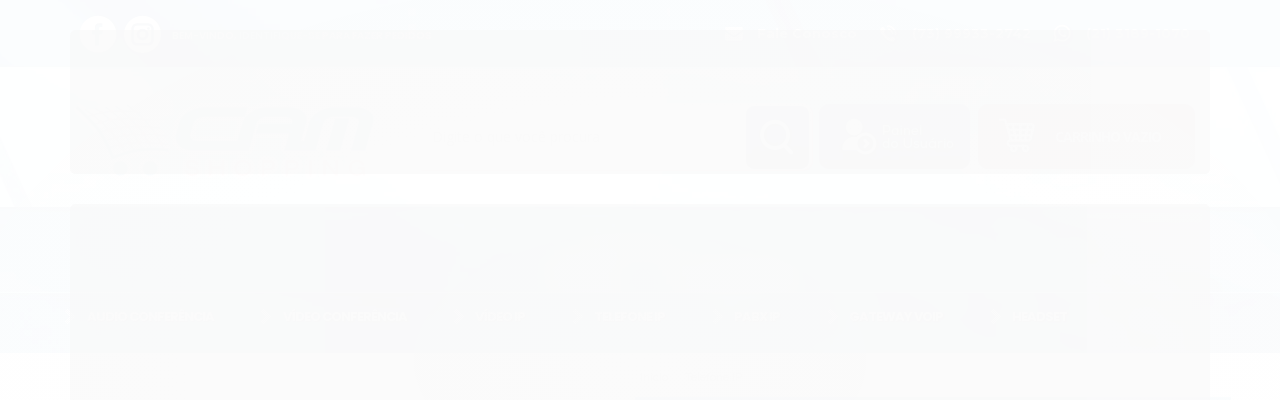

--- FILE ---
content_type: text/css
request_url: https://www.camshopping.com.br/avancado.css?v=20250714-155205
body_size: 6926
content:
@import url(https://fonts.googleapis.com/css?family=Montserrat:700);
@import url(https://fonts.googleapis.com/css?family=Patua+One:400);
@import url(https://fonts.googleapis.com/css?family=Poppins:600,700);
img{max-width:100%}
a{-webkit-transition:all 150ms ease;-moz-transition:all 150ms ease;-ms-transition:all 150ms ease;-o-transition:all 150ms ease;transition:all 150ms ease}
a:hover{-ms-filter:progid:DXImageTransform.Microsoft.Alpha(Opacity=50);filter:alpha(opacity=50);opacity:.6;text-decoration:none}
.logo a{height:83px;width:310px;z-index:100;margin-top:35px;opacity:1}
.marcas{margin-top:420px;margin-bottom:60px;border-top:solid 1px #000;border-bottom:solid 1px #000}
.sobre-loja-rodape{display:none}
.carrinho-interno .preco-produto .preco-venda{margin-bottom:0!important;margin-top:0!important}
.pagina-pedido-finalizado .history{display:none}
#faixa{background:url(//cdn.awsli.com.br/91/91559/arquivos/faixa.png) no-repeat center top;width:100%;height:72px;z-index:0;top:128px;position:absolute;display:none}
html body .ts-shelf-container *{text-align:center!important}
.empresa{font-size:15px;color:#fff;line-height:28px;text-align:justify}
.empresa-destaque{font-size:16px;color:#fff}
#barraTopo{height:49px;padding-top:10px}
#barraTopo h4{margin:0;width:178px;height:60px;line-height:35px;margin-top:-16px;overflow:hidden;white-space:nowrap;text-overflow:ellipsis;background:url(https://cdn.awsli.com.br/51/51702/arquivos/mini.png) no-repeat}
#barraTopo h4 a{font-size:13px;color:transparent!important}
#corpo{margin-bottom:30px;background-color:#fff;padding-top:35px;margin-top:-55px}
.carrinho-checkout #corpo{margin-top:8px;padding-top:15px}
.pagina-inicial #corpo{margin-bottom:30px;background-color:transparent;margin-top:0;padding-top:0}
.pagina-produto .listagem-item .acoes-produto{background:transparent}
.pagina-busca .listagem-item .acoes-produto{background:transparent}
.carrinho-checkout #cabecalho{margin-top:-90px}
.pagina-categoria .listagem-item .acoes-produto{background:transparent}
.pagina-carrinho .history{display:none}
.carrinho-checkout .history{display:none}
.pagina-carrinho #faixa{display:none}
.carrinho-checkout #faixa{display:none}
.carrinho-checkout #new-menu{display:none!important}
.carrinho-checkout .atendimento{display:none}
.carrinho-checkout #new-bar{display:none}
.carrinho-checkout .logo a{z-index:100;margin-top:100px;margin-bottom:-15px}
.carrinho-checkout .new-chat-top{position:absolute;top:40px;margin-left:950px;width:186px;background-color:#43b0e8;padding:10px;border-radius:10px;height:32px}
.checkout-alerta-seguro .checkout-alerta-seguro-tit{color:#008fdf!important}
#new-redes{display:none;width:100%;position:absolute;text-align:center;background:url(https://cdn.awsli.com.br/200/200882/arquivos/historia-pierre-verger.jpg) no-repeat center top;top:920px;height:451px;padding-top:180px}
.pagina-inicial #new-redes{display:block}
.new-face{background:url(//cdn.awsli.com.br/244/244656/arquivos/facebook-hover.png) left top no-repeat;transition:all .5s ease;width:50px;height:51px;float:left;margin-right:20px;margin-left:465px}
.new-face:hover{background-position:0 -51px}
.new-you{background:url(//cdn.awsli.com.br/244/244656/arquivos/youtube-hover.png) left top no-repeat;transition:all .5s ease;width:51px;margin-right:20px;height:51px;float:left}
.new-you:hover{background-position:0 -51px}
.new-insta{background:url(//cdn.awsli.com.br/244/244656/arquivos/insta-hover.png) left top no-repeat;transition:all .5s ease;width:50px;height:51px;float:left}
.new-insta:hover{background-position:0 -51px}
.new-redes-text{font-size:50px;letter-spacing:-2px;margin-bottom:-10px;color:#08de73;font-family:'Poppins',sans-serif}
.new-redes-princ{font-family:'Poppins',sans-serif;font-size:30px;letter-spacing:-2px;color:#c3c3c3;line-height:0;margin-bottom:-5px}
.tarja-grey{width:100%;background-color:#c3c3c3;margin-top:100px;margin-bottom:40px;height:4px}
.new-especializada{background:url(//cdn.awsli.com.br/91/91559/arquivos/frete-gratis.png) left top no-repeat;transition:all .9s ease;width:394px;height:108px;float:left;padding-right:25px}
.new-especializada:hover{background-position:0 -108px}
.new-desconto{background:url(//cdn.awsli.com.br/91/91559/arquivos/desconto-boleto.png) left top no-repeat;transition:all .9s ease;width:361px;height:108px;padding-left:25px;float:left}
.new-desconto:hover{background-position:0 -108px}
.new-segura{background:url(//cdn.awsli.com.br/91/91559/arquivos/loja-segura.png) left top no-repeat;transition:all .9s ease;width:331px;height:108px;float:left}
.new-segura:hover{background-position:0 -108px}
#cabecalho{background-color:transparent}
.barra-inicial.fundo-secundario{display:none;visibility:visible}
.borda{border-bottom:solid 2px #161616;height:50px}
//.secao-banners{margin-top:165px;margin-bottom:-125px}
.mini-banner{margin-top:30px}
.tarja *{color:transparent;margin-top:-860px;position:absolute;z-index:1}
#bar-top{background-color:transparent;width:100%;height:40px;position:relative;padding-top:14px;z-index:999}
.curta{font-size:13px;letter-spacing:-1px;font-family:'Poppins',sans-serif;color:#45b1e8;text-shadow:none}
.face{color:#000;font-size:12px;font-weight:700;opacity:.65}
.ico-top-menu{float:right;font-size:11px;color:#fff;padding:8px 10px 0 0;font-weight:300;text-transform:uppercase;font-family:'Poppins',sans-serif}
.ico-chat{float:right;margin-top:-6px}
.ico-top-arrow{float:right;padding:11px 20px 0 0;font-family:'Montserrat',serif;font-size:13px}
.icon-top{float:left;font-family:'Poppins',sans-serif;color:#fff;font-weight:700;margin-left:8px}
.m-ico{margin-left:345px}
.telefone{font-size:22px;font-family:Open Sans;font-weight:900;padding-top:7px;padding-bottom:5px}
.tel{font-size:10px;color:#fff}
.num{display:block;margin-top:-12px;font-size:18px;color:#fff;font-weight:700}
.divider{height:0;margin:9px 1px;overflow:hidden;border-bottom:1px solid #570409}
.emailt{margin-top:8px;font-size:22px;font-weight:900;font-family:Open Sans}
.emailp{font-size:11px;font-family:Open Sans;font-weight:700;color:#fff;padding:0;margin-top:-6px}
.duvidas{margin-top:10px;font-size:22px;font-weight:900;font-family:Open Sans}
.faleconoscotop a{font-size:17px;font-weight:700;color:#fff;padding:0;margin-bottom:5px;margin-top:-11px}
.wrapper{z-index:190;text-transform:uppercase;color:#312655;cursor:help;font-family:'Open Sans';font-size:20px;position:relative;text-align:center;-webkit-transform:translateZ(0);-webkit-font-smoothing:antialiased}
.wrapper .tooltip{background:#650808;text-align:center;font-family:'Open Sans';top:105%;font-size:14px;color:#fed9ac;font-weight:700;display:block;left:-15px;margin-bottom:15px;opacity:0;padding:20px;pointer-events:none;position:absolute;width:100%;-webkit-transform:translateY(10px);-moz-transform:translateY(10px);-ms-transform:translateY(10px);-o-transform:translateY(10px);transform:translateY(10px);-webkit-transition:all .25s ease-out;-moz-transition:all .25s ease-out;-ms-transition:all .25s ease-out;-o-transition:all .25s ease-out;transition:all .25s ease-out;-webkit-box-shadow:2px 2px 6px rgba(0,0,0,0.28);-moz-box-shadow:2px 2px 6px rgba(0,0,0,0.28);-ms-box-shadow:2px 2px 6px rgba(0,0,0,0.28);-o-box-shadow:2px 2px 6px rgba(0,0,0,0.28);box-shadow:2px 2px 6px rgba(0,0,0,0.28)}
.wrapper .tooltip a:hover{color:#fff}
.wrapper .tooltip:before{bottom:-20px;content:" ";display:block;height:20px;left:0;position:absolute;width:100%}
.wrapper .tooltip:after{border-left:solid transparent 10px;border-right:solid transparent 10px;border-bottom:solid #650808 10px;top:-10px;content:" ";height:0;left:50%;margin-left:-13px;position:absolute;width:0}
.new-chat-top{position:absolute;top:220px;margin-left:22px;width:186px;height:32px}
.wrapper:hover .tooltip{opacity:1;pointer-events:auto;-webkit-transform:translateY(0px);-moz-transform:translateY(0px);-ms-transform:translateY(0px);-o-transform:translateY(0px);transform:translateY(0px)}
.acoes-conta{display:none}
.conteudo-topo .superior{padding:20px 0;position:relative;margin-left:-190px;z-index:999;width:425px;line-height:13px;margin-top:-55px;font-size:10px;text-transform:uppercase;font-family:'Poppins',sans-serif}
.superior .cor-principal{color:#81e6ff!important}
.superior .cor-secundaria{color:#fff!important}
.lte8 .wrapper .tooltip{display:none}
.lte8 .wrapper:hover .tooltip{display:block}
.menu.superior{background-color:transparent;margin-top: 112px;height:104px;z-index:31;margin-left:-5px}
#cabecalho .icon-chevron-down{display:none}
#cabecalho .menu .nivel-dois{padding:0;min-width:140%;top:36px;background-color:#dedede;color:#fff;font-family:montserrat;text-transform:uppercase}
#cabecalho .menu .nivel-dois a{color:#004c81}
#cabecalho .menu .nivel-tres{background-color:#212121;width:100%;margin-left:0}
#cabecalho .menu .nivel-tres a{color:#fff}
#cabecalho .menu.superior .nivel-dois a{line-height:45px}
#cabecalho .menu .nivel-dois .com-filho i{top:4px}
#cabecalho .menu.superior .categoria-marcas{background-color:transparent}
#cabecalho .menu.superior .nivel-um>li{float:left;border-right:0;border-left:0;margin-right:29px;background:url(https://cdn.awsli.com.br/51/51702/arquivos/simbol-menu.png) no-repeat left}
#cabecalho .menu.superior .nivel-um>li:hover{border-top-width:0;margin-top:0}
#cabecalho .menu .titulo{display:inline-block;white-space:normal;text-transform:uppercase;font-size:13px;font-weight:700;text-align:center;text-shadow:1px 1px 1px #000;color:#fff!important;line-height:15px;letter-spacing:-1px;font-family:'Poppins',sans-serif;width:103%}
.menu .nivel-dois li{border:none}
#cabecalho .menu .titulo:hover{opacity:.9;text-shadow:none}
.menu.superior li.categoria-marcas{background:url(//cdn.awsli.com.br/420/420017/arquivos/marcas.png) center top no-repeat;padding:40px 0 0;transition:all .5s ease;width:125px;height:10px;margin-right:2px}
.menu.superior li.categoria-marcas:hover{background-position:0 -50px}
.menu.superior > ul.nivel-um > li.categoria-marcas > ul{width:800px;background:url(//cdn.awsli.com.br/420/420017/arquivos/bg-marcas.jpg) center center no-repeat;height:406px}
.menu.superior li.categoria-id-1418401{background:url(//cdn.awsli.com.br/420/420017/arquivos/acessorios.png) center top no-repeat;padding:40px 0 0;transition:all .5s ease;width:125px;height:10px;margin-right:2px}
.menu.superior li.categoria-id-1418401:hover{background-position:0 -50px}
.menu.superior > ul.nivel-um > li.categoria-id-1418401 > ul{width:800px;background:url(//cdn.awsli.com.br/420/420017/arquivos/bg-acessorios.jpg) center center no-repeat;height:406px;margin-left:-15px}
.menu.superior li.categoria-id-1418408{background:url(//cdn.awsli.com.br/420/420017/arquivos/batteria.png) center top no-repeat;padding:40px 0 0;transition:all .5s ease;width:125px;height:10px;margin-right:2px}
.menu.superior li.categoria-id-1418408:hover{background-position:0 -50px}
.menu.superior > ul.nivel-um > li.categoria-id-1418408 > ul{width:800px;background:url(//cdn.awsli.com.br/420/420017/arquivos/bg-bateria.jpg) center center no-repeat;height:406px;margin-left:0}
.menu.superior li.categoria-id-1418409{background:url(//cdn.awsli.com.br/420/420017/arquivos/cameras.png) center top no-repeat;padding:40px 0 0;transition:all .5s ease;width:125px;height:10px;margin-right:2px}
.menu.superior li.categoria-id-1418409:hover{background-position:0 -50px}
.menu.superior > ul.nivel-um > li.categoria-id-1418409 > ul{width:800px;background:url(//cdn.awsli.com.br/420/420017/arquivos/bg-camera.jpg) center center no-repeat;height:406px;margin-left:-73px}
.menu.superior li.categoria-id-1418411{background:url(//cdn.awsli.com.br/420/420017/arquivos/flashes.png) center top no-repeat;padding:40px 0 0;transition:all .5s ease;width:125px;height:10px;margin-right:2px}
.menu.superior li.categoria-id-1418411:hover{background-position:0 -50px}
.menu.superior > ul.nivel-um > li.categoria-id-1418411 > ul{width:800px;background:url(//cdn.awsli.com.br/420/420017/arquivos/bg-flash.jpg) center center no-repeat;height:406px;margin-left:-470px}
.menu.superior li.categoria-id-1424014{background:url(//cdn.awsli.com.br/420/420017/arquivos/gopro.png) center top no-repeat;padding:40px 0 0;transition:all .5s ease;width:125px;height:10px;margin-right:2px}
.menu.superior li.categoria-id-1424014:hover{background-position:0 -50px}
.menu.superior > ul.nivel-um > li.categoria-id-1424014 > ul{width:800px;background:url(//cdn.awsli.com.br/420/420017/arquivos/bg-gopro.jpg) center center no-repeat;height:406px;margin-left:-595px}
.menu.superior li.categoria-id-1418413{background:url(//cdn.awsli.com.br/420/420017/arquivos/grips.png) center top no-repeat;padding:40px 0 0;transition:all .5s ease;width:125px;height:10px;margin-right:2px}
.menu.superior li.categoria-id-1418413:hover{background-position:0 -50px}
.menu.superior > ul.nivel-um > li.categoria-id-1418413 > ul{width:800px;background:url(//cdn.awsli.com.br/420/420017/arquivos/bg-grip.jpg) center center no-repeat;height:406px;margin-left:-685px}
.menu.superior li.categoria-id-1418416{background:url(//cdn.awsli.com.br/420/420017/arquivos/lentes.png) center top no-repeat;padding:40px 0 0;transition:all .5s ease;width:125px;height:10px;margin-right:2px}
.menu.superior li.categoria-id-1418416:hover{background-position:0 -50px}
.menu.superior > ul.nivel-um > li.categoria-id-1418416 > ul{width:800px;background:url(//cdn.awsli.com.br/420/420017/arquivos/bg-lentes.jpg) center center no-repeat;height:406px;margin-left:-583px}
.menu.superior li.categoria-id-1436393{background:url(//cdn.awsli.com.br/420/420017/arquivos/outros.png) center top no-repeat;padding:40px 0 0;transition:all .5s ease;width:125px;height:10px;margin-right:2px}
.menu.superior li.categoria-id-1436393:hover{background-position:0 -50px}
.menu.superior > ul.nivel-um > li.categoria-id-1436393 > ul{width:800px;background:url(//cdn.awsli.com.br/420/420017/arquivos/bg-outros.jpg) center center no-repeat;height:406px;margin-left:-710px}
#cabecalho .carrinho{margin-top:42px;border:none;position:relative;float:right;z-index:99;margin-right:15px}
#cabecalho .carrinho>a i{line-height:36px;height:65px!important;width:217px;font-size:36px;opacity:1;color:transparent;background:url(//cdn.awsli.com.br/51/51702/arquivos/carrinho-de-compras.png) right center no-repeat}
#cabecalho .carrinho>a strong{color:#004879;width:23px;font-weight:700;margin-top:15px;height:35px;padding-left:12px;border-radius:19px;background:#fff;line-height:36px!important;float:left;font-size:18px;margin-left:-165px!important}
#cabecalho .carrinho>a span{line-height:5px;padding:8px 0 0;color:#fff;font-weight:700;font-size:11px;z-index:999;margin-left:-62px;letter-spacing:-1px;margin-top:3px;text-transform:uppercase;float:left}
.pagina-busca .listagem-item .acoes-produto{display:none}
#cabecalho .busca{position:relative;border:none;background-color:transparent;margin-right:50px;z-index:98;position:relative;border:none;background-color:transparent}
#cabecalho .busca input{width:75%;margin-left:45px;margin-top:36px;box-shadow:none;:padding-left:0background:transparentbackground:transparentborder:noneheight:40pxfont-size:14px;color:#232f34;border-radius:10px;height:59px;background-image:linear-gradient(to bottom,#d7d7d7,#fefefe);border:none;padding-left:20px;box-shadow:1px 1px 1px #cfb3b4}
#cabecalho .busca .botao{right:41px;height:65px;width:83px;margin-top:39px;border:none;background:url(//cdn.awsli.com.br/51/51702/arquivos/cam-search.png) no-repeat}
#cabecalho .icon-search:before{display:none}
.pagina-inicial .listagem .titulo-categoria{font-size:18px;text-shadow:1px 1px 2px #000;letter-spacing:-1px;color:#fff;text-transform:uppercase;font-family:Poppins,sans-serif;border-top:0;margin:55px 0 0;padding-left:20px;background:#004c81;height:40px;padding-top:20px}
.pagina-produto .listagem-item .acoes-produto{height:auto;background:transparent}
.pagina-categoria .listagem-item .acoes-produto{height:auto;background:transparent}
.pagina-busca .listagem-item .acoes-produto{height:auto;background:transparent}
.pagina-inicial .listagem .preco-a-partir .span{display:none}
.pagina-inicial .listagem .preco-a-partir> span{display:inherit;font-size:12px;white-space:nowrap;color:#ab1c32;font-family:'Montserrat',sans-serif;letter-spacing:-1px;text-align:left;float:left;padding-bottom:12px;margin-top:-10px;padding-top:20px;height:0;width:100%}
.pagina-inicial .listagem .produtos-carrossel[data-produtos-linha="4"] .imagem-produto{height:350px;background-color:#fff}
.pagina-inicial .listagem .com-caixa .listagem-item{border:none}
.pagina-inicial .listagem .listagem-item{padding:1px}
.pagina-inicial .listagem .listagem-item .nome-produto{font-size:12px;line-height:15px;display:inline-block;text-transform:uppercase;padding-top:10px;font-weight:600;color:#21323e;font-family:'Montserrat',serif;min-height:40px!important}
.pagina-inicial .preco-produto strong.titulo{font-size:20px;white-space:nowrap;color:#8a082c;font-family:'Montserrat',sans-serif;letter-spacing:-1px;text-align:left;width:51%;float:left;border-bottom:solid 1px #303030;padding-bottom:6px;display:block;margin-bottom:20px}
.pagina-inicial .preco-produto .preco-venda{:font-family:montnonedisplay: blockfont-size: 12pxwhite-space: nowrap;color:#89072b;font-family:'Montserrat',sans-serif;letter-spacing:-1px;text-align:left;display:inherit;margin-bottom:-10px;margin-top:10px}
.pagina-inicial .listagem .preco-parcela{color:#303030;font-family:montserrat;width:48%;font-size:14px;font-weight:300;float:right;border:solid 1px #303030;margin-top:-3px}
.pagina-inicial .listagem .preco-parcela .cor-secundaria{color:#8a082c}
.pagina-inicial .listagem .desconto-a-vista{color:#fff;margin-top:5px;font-family:montserrat;float:left;width:100%;font-size:12px;padding:10px 0;text-align:center;background-color:#8a082c;text-shadow:1px 1px 3px #000}
.pagina-inicial .listagem .desconto-a-vista .cor-secundaria{color:#fff;font-size:18px}
.pagina-inicial .listagem .info-produto{text-align:center;padding:20px 5px;padding:1px!important;background-color:#ececec;width:100%;padding:10px}
.pagina-inicial .listagem .vitrine-lancamento{margin-top:20px}
.pagina-inicial .listagem .preco-produto{padding-top:15px;padding-bottom:20px;float:left;width:100%;padding-right:2px}
.listagem-item .acoes-produto{height:100%;border-style:none;width:100%;background:rgba(255,255,255,0);background-image:url(//cdn.awsli.com.br/51/51702/arquivos/comprar.png);background-position:center 146px;background-repeat:no-repeat;border-radius:0;opacity:0;transition:all .2s ease-in-out 0}
.pagina-inicial .listagem-item:hover .acoes-produto{bottom:0}
.pagina-inicial .listagem-item .acoes-produto a{box-sizing:border-box;display:block;width:100%;height:100%;margin:0 auto;padding:0;border:none;text-shadow:none;box-shadow:none;font-size:0;line-height:30px;letter-spacing:.03em;background:transparent!important;background-color:transparent!important}
.pagina-produto .listagem-item .acoes-produto{height:auto;background:transparent}
.pagina-categoria .listagem-item .acoes-produto{height:auto;background:transparent}
.pagina-busca .listagem-item .acoes-produto{height:auto;background:transparent}
#new-menu{width:100%;height:70px;display:block;position:absolute;text-align:center!important;top:104px;z-index:10}
.entrar{float:right;background:url(//cdn.awsli.com.br/51/51702/arquivos/painel-do-usuario.png) top center no-repeat;transition:all 1.5s ease;width:151px;height:66px;margin-right:240px}
.entrar:hover{background-position:0 -67px}
.pedidos{float:right;background:url(//cdn.awsli.com.br/200/200882/arquivos/lista-de-compras-new.png) top center no-repeat;transition:all 1.5s ease;width:108px;height:151px;margin-right:130px}
.pedidos:hover{background-position:0 -156px}
.carrinho-checkout #new-menu{display:none!important}
.carrinho-checkout .atendimento{display:block;width:100%;margin-top:105px;float:right;border:none;margin-right:-20px;background:rgba(255,255,255,0.8);font-family:'Montserrat',serif}
.carrinho-checkout #new-bar{display:none}
.carrinho-checkout #bar-top{display:none}
#barraNewsletter.posicao-rodape{background-color:transparent;margin-bottom:-165px}
#barraNewsletter .componente{background:url(//cdn.awsli.com.br/51/51702/arquivos/newsletter.png) no-repeat center;position:relative;height:150px;font-size:0;width:100%;padding:0;float:left;z-index:9}
#barraNewsletter .componente .newsletter-confirmacao{margin-right:-450px;margin-top:12px}
#barraNewsletter .componente .newsletter-confirmacao .cor-principal{margin-left:500px;margin-top:11px;color:#fff;font-weight:700;color:#fff}
#barraNewsletter .componente .newsletter-confirmacao .cor-secundaria{color:#fff}
#barraNewsletter.posicao-rodape .componente .interno{padding:65px 0}
#barraNewsletter .componente input[type="text"]{width:610px;color:#000;background-image:linear-gradient(to bottom,#d9d9d9,#fff);box-shadow:none;font-size:14px;padding-left:15px;height:45px;margin-left:165px;border-radius:10px}
#barraNewsletter .componente .newsletter-assinar:after{content:none}
#barraNewsletter .componente .botao{border:none;background:url(https://cdn.awsli.com.br/51/51702/arquivos/newsletter-cadastrar.png) no-repeat 0 0;width:167px;height:57px;margin-top:0;margin-right:1px}
#barraNewsletter .componente .texto-newsletter{display:none}
#barraNewsletter{background:rgba(255,255,255,0);box-shadow:none;display:block}
#barraNewsletter.posicao-rodape .conteiner{background-color:transparent!important}
#rodape .redes-sociais{background:none;box-shadow:none;padding:0;border:none;margin-left:44px;z-index:999;margin-top:225px}
#rodape .selos{width:30%;margin-left:11%;position:relative}
#rodape .pagamento{position:relative;width:40%}
#rodape .redes-sociais .borda-principal{border-width:0;border-style:none}
#rodape .institucional .redes-sociais .titulo{padding:60px 0 0;display:none}
#rodape .titulo{font-weight:700;text-transform:uppercase;font-family:'Poppins',sans-serif;letter-spacing:-1px;font-size:19px;color:#fff;padding:10px 0 0}
#rodape .institucional{background:none;width:100%;padding:200px 0 15px}
#rodape .pagamento-selos{background:none;background-color:transparent;background-position:center 0;width:100%;padding-top:25px;margin-bottom:15px}
#rodape .pagamento-selos .titulo{color:#fff}
.gateways-rodape{background-image:none;background:#007ac6;border-radius:6px;border:none;width:100%}
#rodape .links-rodape li a{color:#fff;font-size:11px;font-family:'Montserrat',serif;text-transform:uppercase;line-height:0}
#rodape .institucional p{color:#fff;font-size:11px;font-family:'Montserrat',serif;line-height:18px;text-align:justify;text-transform:uppercase}
#rodape{background:url(//cdn.awsli.com.br/51/51702/arquivos/cam-shopping-bg-footer.jpg) no-repeat center top;background-position:center top}
.history{position:absolute;width:100%;margin-top:-535px}
.history-logo{float:left;margin-right:30px;margin-top:7px;width:279px}
.history-text{float:left;width:51%;font-size:12px;text-align:justify;font-family:'Montserrat',serif;color:#5c5c5c;opacity:1;margin-top:-1px}
.pagina-pedido-finalizado .history{display:none}
.menu.lateral .nivel-um>li>a{background-color:#216da2;text-transform:uppercase;font-family:montserrat}
.menu.lateral .titulo{color:#f17276;font-family:montserrat;letter-spacing:-1px;font-weight:700}
.menu.lateral.outras .nivel-um li:hover a{background-color:#8e8e8e;opacity:.9;text-shadow:1px 1px 1px #000}
.menu.lateral.outras li .titulo{font-size:14px;color:#fff}
.menu.lateral .com-filho .titulo{color:#fff}
.menu.lateral .nivel-dois{background-color:#e1e1e1}
.menu.lateral .nivel-tres{background-color:#fff}
.menu.lateral .nivel-dois a{color:#ba1422;font-weight:700;opacity:1;font-family:montserrat;text-transform:uppercase}
.filtro{background-color:#e8e8e8;font-family:montserrat;font-weight:700}
#fwr-agencia{width:100%;height:50px;margin:0 auto;text-align:center;position:relative;z-index:9999;margin-top:-10px;margin-bottom:-20px;background-color:#fff}
.lista-redes .icon-instagram{background:url(//cdn.awsli.com.br/51/51702/arquivos/instagram-footer.png) repeat center top;width:51px;height:51px;color:transparent;background-color:transparent}
.lista-redes .icon-twitter{background:url(https://cdn.awsli.com.br/371/371421/arquivos/twitter.png) repeat center top;width:33px;height:33px;color:transparent;background-color:transparent}
.icon-instagram:before{display:none}
.icon-twitter:before{display:none}
.lista-redes .icon-facebook{background:url(//cdn.awsli.com.br/51/51702/arquivos/face-footer.png) no-repeat center top;width:51px;height:51px;padding-right:20px;color:transparent;background-color:transparent;display:none}
.icon-facebook:before{display:none}
.icon-youtube:before{display:none}
#rodape .lista-redes ul li{border-left:0}
.lista-redes i{width:54px;height:54px;background-color:transparent!important}
.pagina-inicial #barra-institucional{background:url(https://cdn.awsli.com.br/51/51702/arquivos/cam-shopping-bar.jpg) no-repeat center top;width:100%;height:551px;position:absolute;z-index:1;top:1160px}
.vazio-text{margin-left:-140px!important;font-size:14px!important;margin-top:22px!important}
@media only screen and (max-width:767px) {
#barra-institucional{display:none}
#rodape .titulo{color:#fff}
#cabecalho .menu .titulo:hover{color:#000!important;opacity:.95;text-shadow:none}
.menu.superior li.categoria-id-1289722{float:none!important}
#new-redes{display:none}
.pagina-inicial #new-redes{display:none}
.menu.superior li.categoria-marcas{width:auto}
.menu.superior li.categoria-marcas:hover{background-position:50% -50px}
.menu.superior li.categoria-id-1418401{width:auto}
.menu.superior li.categoria-id-1418401:hover{background-position:50% -50px}
.menu.superior li.categoria-id-1418408{width:auto}
.menu.superior li.categoria-id-1418408:hover{background-position:50% -50px}
.menu.superior li.categoria-id-1418409{width:auto}
.menu.superior li.categoria-id-1418409:hover{background-position:50% -50px}
.menu.superior li.categoria-id-1418411{width:auto}
.menu.superior li.categoria-id-1418411:hover{background-position:50% -50px}
.menu.superior li.categoria-id-1424014{width:auto}
.menu.superior li.categoria-id-1424014:hover{background-position:50% -50px}
.menu.superior li.categoria-id-1418413{width:auto}
.menu.superior li.categoria-id-1418413:hover{background-position:50% -50px}
.menu.superior li.categoria-id-1418416{width:auto}
.menu.superior li.categoria-id-1418416:hover{background-position:50% -50px}
.menu.superior li.categoria-id-1436393{width:auto}
.menu.superior li.categoria-id-1436393:hover{background-position:50% -50px}
#new-bar{display:none}
#rodape .redes-sociais{margin:auto}
#rodape .pagamento{width:100%}
#cabecalho .menu.superior .nivel-um{float:left}
.secao-banners{margin-top:20px;margin-bottom:-20px}
#rodape .institucional{padding:0 0 15px;margin-top:0;background:none;background-color:#004c81;margin-top:50px}
#rodape .pagamento-selos{background:#ddd}
#corpo{margin-top:0}
#cabecalho .menu .titulo{display:inline-block;white-space:normal;text-transform:uppercase;font-size:16px;font-weight:600;opacity:1;color:#fff!important;text-align:left;text-shadow:none;padding-top:5px;letter-spacing:-1px;font-family:'Poppins',sans-serif}
#cabecalho .conteudo-topo .superior{display:block;visibility:visible}
#bar-top{display:none}
#new-menu{display:none}
body{overflow-x:hidden;background:url(https://cdn.awsli.com.br/51/51702/arquivos/cam-shopping-smart.jpg) no-repeat center top}
.logo a{padding-top:65px;margin:auto;margin-bottom:-24px}
#cabecalho .busca .botao{position:absolute;right:5px;margin-top:0;top:0;height:30px;color:#493a2c;width:auto;background:none}
#cabecalho .busca{margin-top:0;margin-bottom:-80px}
#cabecalho .busca input{width:94%;box-shadow:none;margin-left:0;height:40px;padding:0;background:#fff;margin-top:0;opacity:.8;border:none;font-size:14px;border-radius:0;padding-left:10px}
#cabecalho .icon-search:before{display:block}
#cabecalho .menu.superior .nivel-um>li{float:none;margin-left:0;margin-right:0;margin-bottom:40px}
.menu.superior li.categoria-id-643056{padding:0 20px 0 0}
.menu.superior li.categoria-id-925616{padding:0 35px 0 9px}
.menu.superior li.categoria-id-925612{padding:0 15px 0 5px}
.menu.superior li.categoria-id-908236{padding:0 7px 0 0}
.menu.superior li.categoria-id-925623{padding:0 6px 0 0}
#cabecalho .menu.superior .nivel-um>li:hover{background-color:transparent}
.menu.superior .nivel-um.active{border:none;padding-left:0;width:100%}
#cabecalho .menu.superior{margin-top:-15px;margin-left:0;background:none;display:block!important;visibility:visible;width:94%;position:relative;top:0;height:auto}
.conteudo-topo .busca-mobile{background-color:#89072b;border-radius:0;margin-top:10px}
.pagina-inicial #corpo{background:#fff;margin-top:-45px;margin-bottom:0}
.menu.superior{padding-left:0}
li.categoria-id-851814{margin-left:0}
li.categoria-id-838096{margin-left:0}
#cabecalho .menu .nivel-dois{display:none}
.history{display:none}
#rodape .selos{width:100%;position:relative;margin-top:0;margin-left:0}
#rodape .pagamento{position:relative;margin-top:0;margin-left:0}
#rodape .pagamento-selos .titulo{color:#ba1422}
.menu.superior .nivel-um > li{border-width:0}
}
@media (min-width:801px) and (max-width:1024px) {
.conteudo-topo .superior{margin-left:-140px}
#cabecalho .busca input{width:85%;margin-left:80px}
#cabecalho .busca .botao{right:-55px}
.entrar{display:none}
.tarja *{margin-top:-630px}
#cabecalho .menu.superior .nivel-um>li{margin-right:0;margin-left:15px}
.pagina-inicial #barra-institucional{top:1000px}
#cabecalho .menu .titulo{font-size:12px}
.menu.superior li.categoria-id-925612{margin-left:20px!important;margin-right:70px!important}
.menu.superior li.categoria-id-925623{margin:0!important}
.menu.superior li.categoria-id-908236{margin-right:70px!important}
#barraNewsletter .componente input[type="text"]{width:600px;margin-left:155px}
body{overflow-x:hidden}
.new-especializada{margin-right:60px;margin-left:60px}
.new-segura{display:none}
.menu.superior li.categoria-id-1289722{display:none}
.logo a{width:300px}
#rodape .pagamento{margin-left:10px;margin-top:-30px;width:50%}
#rodape .selos{margin-left:100px;margin-top:-30px;width:30%}
.pagina-inicial .listagem .desconto-a-vista{font-size:12px}
.secao-banners{margin-top:90px}
.history-text{width:47%;font-size:11px}
}
@media (min-width:768px) and (max-width:800px) {
#cabecalho .carrinho{float:left;margin-left:85px}
#cabecalho .carrinho>a span{display:none}
#cabecalho .carrinho>a strong{margin-left:-41px!important}
#cabecalho .carrinho>a i{line-height:36px;height:65px!important;width:85px;font-size:36px;opacity:1;color:transparent;background:url(//cdn.awsli.com.br/51/51702/arquivos/carrinho-de-compras.png) left center no-repeat}
.entrar{margin-right:89px}
#cabecalho .busca input{width:72%;margin-left:55px}
#cabecalho .menu.superior .nivel-um>li{margin-left:0;margin-right:-10px}
#cabecalho .menu .titulo{font-size:11px}
#cabecalho .menu .titulo:hover{color:#000!important}
.pagina-inicial #new-redes{display:none}
.mini-banner{margin-top:50px;margin-bottom:0!important}
.secao-banners{margin-top:160px}
#barraNewsletter{display:none}
.history-text{width:57%;font-size:11px;margin-top:-5px}
.history{margin-top:-565px}
#rodape .institucional{padding:170px 0 15px}
#rodape .pagamento{margin-top:-20px;width:100%}
#rodape .selos{margin-top:-651px;margin-left:570px;width:20%}
#rodape .pagamento-selos .titulo{color:#fff}
#rodape .redes-sociais{display:none}
.conteudo-topo .superior{margin-left:-175px;font-size:10px;width:390px}
.menu.superior{background:none;height:70px}
body{overflow-x:hidden}
#instagram-rodape{display:none}
.pedidos{margin-right:103px}
#cabecalho .busca .botao{right:-10px}
.menu.superior li.categoria-id-1289722{display:none}
.logo a{width:230px}
#cabecalho .menu .nivel-dois{display:none}
.tarja *{margin-top:-530px}
.pagina-inicial #barra-institucional{display:none}
.marcas{margin-top:60px}
.icon-top{display:none}
}
@media screen and (min-width: 1260px) {
    .banner.cheio+.row-fluid {
        margin-top: 90px;
    }
.atributos ul li a:hover,.atributos ul li.active a{border:1px solid #D63E5F}
.atributo-comum a span{padding:0 10px;min-width:20px;background:#FFF;min-height:40px;line-height:40px;font-size:14px;text-align:center;font-weight:700;color:#444}
.atributos div ul li *{border-radius:100%}
.pagina-produto .fa-folder:before{display:none}
.produto .conteiner-imagem{text-align:left}
#myModal2 .botao.principal{width:inherit;height:inherit;padding:15px;border:inherit;background:#E23A53;color:#fff;font-size:15px}
.pagina-produto .breadcrumbs{width:107.4%;margin-left:-20px;height:30px;margin-top:-31px;background:#FFF;color:#fff;border-bottom:3px solid #007ac6}
.pagina-produto .produto .principal .acoes-produto{margin-top:15px!important;margin-bottom:-5px}
.produto .acoes-flutuante .acoes-produto .preco-produto .titulo{line-height:inherit}
.pagina-produto .principal .acoes-produto .preco-produto{margin-bottom:-15px}
.carrinho:hover .carrinho-interno,.produto-arrastado .carrinho-interno .preco-produto .preco-promocional{font-size:20px}
.pagina-produto .principal .nome-produto{padding-top:13px;color:#007ac6;font-size:18px;font-weight:700;padding-bottom:20px;border-bottom:1px solid #D0D0D0;text-transform:uppercase;font-family:Open Sans}
.pagina-produto .principal .preco-promocional titulo:before{content:"por";display:block;font-size:10px}
.pagina-produto .principal .preco-produto .preco-promocional,.listagem .listagem-item .preco-produto .preco-a-partir .preco-venda{font-size:32px;font-weight:800;letter-spacing:-2px}
.pagina-produto .produto .tag-produto{margin-top:13px;margin-left:0}
.pagina-produto .principal .preco-produto .preco-promocional{font-size:32px!important;font-family:'Montserrat',serif}
.pagina-produto .acoes-produto .preco-promocional:before{content:"por";font-size:20px;font-weight:600;color:#5c534b;letter-spacing:0;font-family:'Montserrat',serif}
.pagina-produto span.preco-parcela{font-size:15px!important;margin:0;line-height:18px;font-family:'Montserrat',serif}
.pagina-produto .principal .preco-produto .preco-venda:before{content:"De";display:inline-block;font-size:17px;font-weight:600}
.pagina-produto .principal .preco-produto .preco-venda{width:100%;float:left;padding-bottom:8px;font-size:17px!important;font-weight:600!important;height:13px;font-family:'Montserrat',serif}
/*.pagina-produto .botao.grande{background-color:#007ac6!important;font-family:Montserrat;font-weight:600;width:220px;font-size:21px;padding:13px!important;border-bottom:3px solid #292826!important;text-transform:uppercase;border-radius:7px;margin-left:0}*/
.pagina-produto .botao.grande:hover{background-color:#444!important;transition:all .4s ease-in-out}
.parcelas-produto .accordion .accordion-group .accordion-body .accordion-inner ul li span{font-size:13px;font-weight:600}
.principal .parcelas-produto .accordion{background:#fff}
.pagina-produto .acoes-flutuante .acoes-produto .comprar{text-align:center;margin:inherit!important}
.acoes-produto .comprar{text-align:center;margin:0;}
.comprasegurap{display:block;width:245px;margin-top:5px}
.produto .acoes-flutuante .comprasegurap{display:none}
.pagina-produto .produto .codigo-produto .trustvox-stars div{display:none}
.produto .codigo-produto{font-size:11px;padding:15px 0 11px}
.pagina-produto .breadcrumbs ul li:first-child *{text-transform:inherit}
.pagina-produto .principal .desconto-a-vista{width:595px;font-size:0}
.pagina-produto .principal .desconto-a-vista strong{border-top:1px solid #DFDFDF;border-bottom:1px solid #DFDFDF;padding-bottom:10px;width:535px;padding-top:10px;margin-top:30px;margin-bottom:30px;display:inline-block;font-family:'Montserrat',serif;font-weight:900;font-size:24px;color:#89072b;letter-spacing:-1px}
.pagina-produto .principal .desconto-a-vista strong:before{content:"ew";background:url(//cdn.awsli.com.br/186/186832/arquivos/descontos.png) no-repeat;width:409px;position:relative;text-align:left;font-size:0;line-height:55px!important;height:37px;line-height:40px;display:inherit;color:#656363;margin-left:0}
.pagina-produto .abas-custom .tab-content{box-shadow:none;padding:0}
.pagina-produto .abas-custom .tab-content:nth-child(2){display:none}
.produto>.row-fluid:first-child{padding-bottom:90px}
.pagina-produto .tab-content>.active,.pill-content>.active{border:none;padding:0;border-top:0;display:block}
.pagina-produto.produto .tag-produto{margin-top:15px;margin-left:0}
.pagina-produto .fundo-principal.bandeira-promocao{margin-top:10px;margin-left:-10px}
.pagina-produto tr{border-top:1px solid #e6e6e6!important;border:none}
.pagina-produto .table th{border:none!important}
.pagina-produto .table td{border:none!important}
}